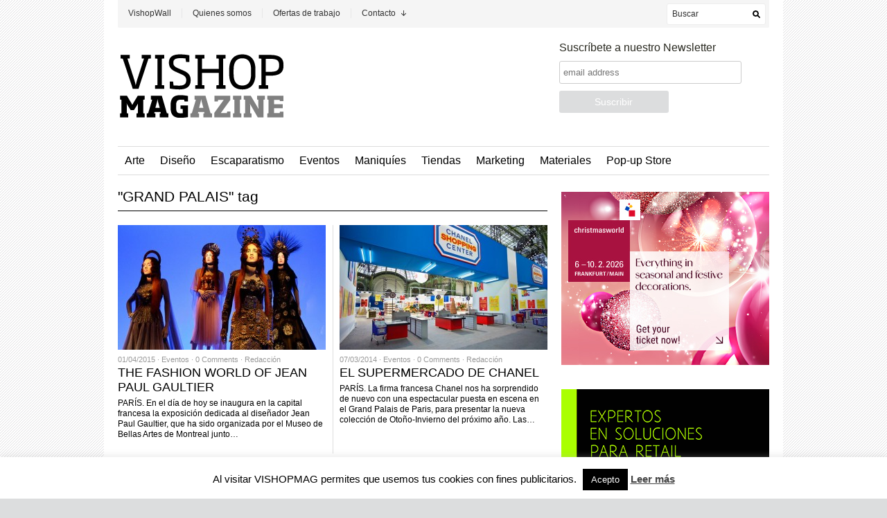

--- FILE ---
content_type: text/html; charset=UTF-8
request_url: https://vishopmag.com/tag/grand-palais
body_size: 15440
content:
<!DOCTYPE html PUBLIC "-//W3C//DTD XHTML 1.1//EN" "http://www.w3.org/TR/xhtml11/DTD/xhtml11.dtd">
<html xmlns="http://www.w3.org/1999/xhtml" dir="ltr" xml:lang="es">
    <head>
        <meta http-equiv="Content-Type" content="text/html; charset=UTF-8" />
        
        <link rel="profile" href="http://gmpg.org/xfn/11" />
        <link rel="shortcut icon" href="http://vishopmag.com/wp-content/uploads/2011/11/vishopmag-logo-favicon.png" type="image/x-icon" />		<link rel="stylesheet" href="https://vishopmag.com/wp-content/themes/unspoken/style.css" type="text/css" media="all" />
		<link rel="stylesheet" href="https://vishopmag.com/wp-content/themes/unspoken/lib/js/fancybox/jquery.fancybox-1.3.4.css" type="text/css" media="all" />
        <link rel="pingback" href="https://vishopmag.com/xmlrpc.php" />
        <link rel="alternate" type="text/xml" title="RSS .92" href="https://vishopmag.com/feed/rss"/>
        <link rel="alternate" type="application/atom+xml" title="Atom 0.3" href="https://vishopmag.com/feed/atom" />
		<!--[if lt IE 8]><link rel="stylesheet" href="https://vishopmag.com/wp-content/themes/unspoken/ie.css" type="text/css" media="all" /><![endif]-->

                    <link rel="stylesheet" href="https://vishopmag.com/wp-content/themes/unspoken/skins/unspoken-newsum/unspoken-newsum.css" type="text/css" media="all" />
        
        <style type="text/css">body {font: 62.5% "Trebuchet MS", Helvetica, sans-serif;}</style>
        
		<!-- All in One SEO 4.4.0.1 - aioseo.com -->
		<title>GRAND PALAIS - Vishop Magazine</title>
		<meta name="robots" content="max-image-preview:large" />
		<link rel="canonical" href="https://vishopmag.com/tag/grand-palais" />
		<meta name="generator" content="All in One SEO (AIOSEO) 4.4.0.1" />
		<script type="application/ld+json" class="aioseo-schema">
			{"@context":"https:\/\/schema.org","@graph":[{"@type":"BreadcrumbList","@id":"https:\/\/vishopmag.com\/tag\/grand-palais#breadcrumblist","itemListElement":[{"@type":"ListItem","@id":"https:\/\/vishopmag.com\/#listItem","position":1,"item":{"@type":"WebPage","@id":"https:\/\/vishopmag.com\/","name":"Inicio","description":"Dise\u00f1o, Visual Merchandising e Interiorismo comercial.","url":"https:\/\/vishopmag.com\/"},"nextItem":"https:\/\/vishopmag.com\/tag\/grand-palais#listItem"},{"@type":"ListItem","@id":"https:\/\/vishopmag.com\/tag\/grand-palais#listItem","position":2,"item":{"@type":"WebPage","@id":"https:\/\/vishopmag.com\/tag\/grand-palais","name":"GRAND PALAIS","url":"https:\/\/vishopmag.com\/tag\/grand-palais"},"previousItem":"https:\/\/vishopmag.com\/#listItem"}]},{"@type":"CollectionPage","@id":"https:\/\/vishopmag.com\/tag\/grand-palais#collectionpage","url":"https:\/\/vishopmag.com\/tag\/grand-palais","name":"GRAND PALAIS - Vishop Magazine","inLanguage":"es-ES","isPartOf":{"@id":"https:\/\/vishopmag.com\/#website"},"breadcrumb":{"@id":"https:\/\/vishopmag.com\/tag\/grand-palais#breadcrumblist"}},{"@type":"Organization","@id":"https:\/\/vishopmag.com\/#organization","name":"Vishop Magazine","url":"https:\/\/vishopmag.com\/"},{"@type":"WebSite","@id":"https:\/\/vishopmag.com\/#website","url":"https:\/\/vishopmag.com\/","name":"Vishop Magazine","description":"Dise\u00f1o, Visual Merchandising e Interiorismo comercial.","inLanguage":"es-ES","publisher":{"@id":"https:\/\/vishopmag.com\/#organization"}}]}
		</script>
		<!-- All in One SEO -->


	<!-- This site is optimized with the Yoast SEO plugin v15.5 - https://yoast.com/wordpress/plugins/seo/ -->
	<meta name="robots" content="index, follow, max-snippet:-1, max-image-preview:large, max-video-preview:-1" />
	<link rel="canonical" href="https://vishopmag.com/tag/grand-palais" />
	<meta property="og:locale" content="es_ES" />
	<meta property="og:type" content="article" />
	<meta property="og:title" content="GRAND PALAIS Archivos - Vishop Magazine" />
	<meta property="og:url" content="https://vishopmag.com/tag/grand-palais" />
	<meta property="og:site_name" content="Vishop Magazine" />
	<script type="application/ld+json" class="yoast-schema-graph">{"@context":"https://schema.org","@graph":[{"@type":"WebSite","@id":"https://vishopmag.com/#website","url":"https://vishopmag.com/","name":"Vishop Magazine","description":"Dise\u00f1o, Visual Merchandising e Interiorismo comercial.","potentialAction":[{"@type":"SearchAction","target":"https://vishopmag.com/?s={search_term_string}","query-input":"required name=search_term_string"}],"inLanguage":"es"},{"@type":"CollectionPage","@id":"https://vishopmag.com/tag/grand-palais#webpage","url":"https://vishopmag.com/tag/grand-palais","name":"GRAND PALAIS Archivos - Vishop Magazine","isPartOf":{"@id":"https://vishopmag.com/#website"},"inLanguage":"es","potentialAction":[{"@type":"ReadAction","target":["https://vishopmag.com/tag/grand-palais"]}]}]}</script>
	<!-- / Yoast SEO plugin. -->


<link rel="dns-prefetch" href="//connect.facebook.net" />
<link rel='dns-prefetch' href='//connect.facebook.net' />
<link rel='dns-prefetch' href='//s.w.org' />
<link rel="alternate" type="application/rss+xml" title="Vishop Magazine &raquo; Feed" href="https://vishopmag.com/feed" />
<link rel="alternate" type="application/rss+xml" title="Vishop Magazine &raquo; Feed de los comentarios" href="https://vishopmag.com/comments/feed" />
<link rel="alternate" type="application/rss+xml" title="Vishop Magazine &raquo; Etiqueta GRAND PALAIS del feed" href="https://vishopmag.com/tag/grand-palais/feed" />
		<script type="text/javascript">
			window._wpemojiSettings = {"baseUrl":"https:\/\/s.w.org\/images\/core\/emoji\/13.0.1\/72x72\/","ext":".png","svgUrl":"https:\/\/s.w.org\/images\/core\/emoji\/13.0.1\/svg\/","svgExt":".svg","source":{"concatemoji":"https:\/\/vishopmag.com\/wp-includes\/js\/wp-emoji-release.min.js?ver=5.6.16"}};
			!function(e,a,t){var n,r,o,i=a.createElement("canvas"),p=i.getContext&&i.getContext("2d");function s(e,t){var a=String.fromCharCode;p.clearRect(0,0,i.width,i.height),p.fillText(a.apply(this,e),0,0);e=i.toDataURL();return p.clearRect(0,0,i.width,i.height),p.fillText(a.apply(this,t),0,0),e===i.toDataURL()}function c(e){var t=a.createElement("script");t.src=e,t.defer=t.type="text/javascript",a.getElementsByTagName("head")[0].appendChild(t)}for(o=Array("flag","emoji"),t.supports={everything:!0,everythingExceptFlag:!0},r=0;r<o.length;r++)t.supports[o[r]]=function(e){if(!p||!p.fillText)return!1;switch(p.textBaseline="top",p.font="600 32px Arial",e){case"flag":return s([127987,65039,8205,9895,65039],[127987,65039,8203,9895,65039])?!1:!s([55356,56826,55356,56819],[55356,56826,8203,55356,56819])&&!s([55356,57332,56128,56423,56128,56418,56128,56421,56128,56430,56128,56423,56128,56447],[55356,57332,8203,56128,56423,8203,56128,56418,8203,56128,56421,8203,56128,56430,8203,56128,56423,8203,56128,56447]);case"emoji":return!s([55357,56424,8205,55356,57212],[55357,56424,8203,55356,57212])}return!1}(o[r]),t.supports.everything=t.supports.everything&&t.supports[o[r]],"flag"!==o[r]&&(t.supports.everythingExceptFlag=t.supports.everythingExceptFlag&&t.supports[o[r]]);t.supports.everythingExceptFlag=t.supports.everythingExceptFlag&&!t.supports.flag,t.DOMReady=!1,t.readyCallback=function(){t.DOMReady=!0},t.supports.everything||(n=function(){t.readyCallback()},a.addEventListener?(a.addEventListener("DOMContentLoaded",n,!1),e.addEventListener("load",n,!1)):(e.attachEvent("onload",n),a.attachEvent("onreadystatechange",function(){"complete"===a.readyState&&t.readyCallback()})),(n=t.source||{}).concatemoji?c(n.concatemoji):n.wpemoji&&n.twemoji&&(c(n.twemoji),c(n.wpemoji)))}(window,document,window._wpemojiSettings);
		</script>
		<style type="text/css">
img.wp-smiley,
img.emoji {
	display: inline !important;
	border: none !important;
	box-shadow: none !important;
	height: 1em !important;
	width: 1em !important;
	margin: 0 .07em !important;
	vertical-align: -0.1em !important;
	background: none !important;
	padding: 0 !important;
}
</style>
	<link rel='stylesheet' id='wp-block-library-css'  href='https://vishopmag.com/wp-includes/css/dist/block-library/style.min.css?ver=5.6.16' type='text/css' media='all' />
<link rel='stylesheet' id='cookie-law-info-css'  href='https://vishopmag.com/wp-content/plugins/cookie-law-info/public/css/cookie-law-info-public.css?ver=1.9.5' type='text/css' media='all' />
<link rel='stylesheet' id='cookie-law-info-gdpr-css'  href='https://vishopmag.com/wp-content/plugins/cookie-law-info/public/css/cookie-law-info-gdpr.css?ver=1.9.5' type='text/css' media='all' />
<link rel='stylesheet' id='rss-retriever-css'  href='https://vishopmag.com/wp-content/plugins/wp-rss-retriever/inc/css/rss-retriever.css?ver=1.6.5' type='text/css' media='all' />
<link rel='stylesheet' id='wp-pagenavi-css'  href='https://vishopmag.com/wp-content/plugins/wp-pagenavi/pagenavi-css.css?ver=2.70' type='text/css' media='all' />
<script type='text/javascript' src='https://vishopmag.com/wp-includes/js/jquery/jquery.min.js?ver=3.5.1' id='jquery-core-js'></script>
<script type='text/javascript' src='https://vishopmag.com/wp-includes/js/jquery/jquery-migrate.min.js?ver=3.3.2' id='jquery-migrate-js'></script>
<script type='text/javascript' src='https://vishopmag.com/wp-content/themes/unspoken/lib/js/jcarousellite_1.0.1_mod.js?ver=5.6.16' id='jcarousellite-js'></script>
<script type='text/javascript' src='https://vishopmag.com/wp-content/themes/unspoken/lib/js/fancybox/jquery.fancybox-1.3.4.pack.js?ver=5.6.16' id='fancybox-js'></script>
<script type='text/javascript' src='https://vishopmag.com/wp-content/themes/unspoken/lib/js/scripts.js?ver=5.6.16' id='script-js'></script>
<script type='text/javascript' id='cookie-law-info-js-extra'>
/* <![CDATA[ */
var Cli_Data = {"nn_cookie_ids":[],"cookielist":[],"ccpaEnabled":"","ccpaRegionBased":"","ccpaBarEnabled":"","ccpaType":"gdpr","js_blocking":"","custom_integration":"","triggerDomRefresh":""};
var cli_cookiebar_settings = {"animate_speed_hide":"500","animate_speed_show":"500","background":"#fff","border":"#444","border_on":"","button_1_button_colour":"#000","button_1_button_hover":"#000000","button_1_link_colour":"#fff","button_1_as_button":"1","button_1_new_win":"","button_2_button_colour":"#333","button_2_button_hover":"#292929","button_2_link_colour":"#444","button_2_as_button":"","button_2_hidebar":"","button_3_button_colour":"#3566bb","button_3_button_hover":"#2a5296","button_3_link_colour":"#fff","button_3_as_button":"1","button_3_new_win":"","button_4_button_colour":"#000","button_4_button_hover":"#000000","button_4_link_colour":"#333333","button_4_as_button":"","font_family":"inherit","header_fix":"","notify_animate_hide":"1","notify_animate_show":"","notify_div_id":"#cookie-law-info-bar","notify_position_horizontal":"right","notify_position_vertical":"bottom","scroll_close":"","scroll_close_reload":"","accept_close_reload":"","reject_close_reload":"","showagain_tab":"","showagain_background":"#fff","showagain_border":"#000","showagain_div_id":"#cookie-law-info-again","showagain_x_position":"100px","text":"#000","show_once_yn":"1","show_once":"8000","logging_on":"","as_popup":"","popup_overlay":"1","bar_heading_text":"","cookie_bar_as":"banner","popup_showagain_position":"bottom-right","widget_position":"left"};
var log_object = {"ajax_url":"https:\/\/vishopmag.com\/wp-admin\/admin-ajax.php"};
/* ]]> */
</script>
<script type='text/javascript' src='https://vishopmag.com/wp-content/plugins/cookie-law-info/public/js/cookie-law-info-public.js?ver=1.9.5' id='cookie-law-info-js'></script>
<link rel="https://api.w.org/" href="https://vishopmag.com/wp-json/" /><link rel="alternate" type="application/json" href="https://vishopmag.com/wp-json/wp/v2/tags/542" /><link rel="EditURI" type="application/rsd+xml" title="RSD" href="https://vishopmag.com/xmlrpc.php?rsd" />
<link rel="wlwmanifest" type="application/wlwmanifest+xml" href="https://vishopmag.com/wp-includes/wlwmanifest.xml" /> 
<meta name="generator" content="WordPress 5.6.16" />

<!-- This site is using AdRotate v5.8.13 to display their advertisements - https://ajdg.solutions/ -->
<!-- AdRotate CSS -->
<style type="text/css" media="screen">
	.g { margin:0px; padding:0px; overflow:hidden; line-height:1; zoom:1; }
	.g img { height:auto; }
	.g-col { position:relative; float:left; }
	.g-col:first-child { margin-left: 0; }
	.g-col:last-child { margin-right: 0; }
	@media only screen and (max-width: 480px) {
		.g-col, .g-dyn, .g-single { width:100%; margin-left:0; margin-right:0; }
	}
</style>
<!-- /AdRotate CSS -->

<style type="text/css" id="custom-background-css">
body.custom-background { background-image: url("https://vishopmag.com/wp-content/uploads/2012/11/bg_VSM_lines-07.png"); background-position: center top; background-size: auto; background-repeat: repeat; background-attachment: fixed; }
</style>
	<!-- Easy Pixels: Global site tag (gtag.js) - Google Analytics --><script async src='https://www.googletagmanager.com/gtag/js?id=G-H4T5P2CSVK'></script><script>window.dataLayer = window.dataLayer || [];function gtag(){dataLayer.push(arguments);}gtag('js', new Date());gtag('config', 'G-H4T5P2CSVK');</script><meta property="og:site_name" content="Vishop Magazine" />
<meta property="og:type" content="website" />
<meta property="og:locale" content="es_ES" />
<style id="wpforms-css-vars-root">
				:root {
					--wpforms-field-border-radius: 3px;
--wpforms-field-background-color: #ffffff;
--wpforms-field-border-color: rgba( 0, 0, 0, 0.25 );
--wpforms-field-text-color: rgba( 0, 0, 0, 0.7 );
--wpforms-label-color: rgba( 0, 0, 0, 0.85 );
--wpforms-label-sublabel-color: rgba( 0, 0, 0, 0.55 );
--wpforms-label-error-color: #d63637;
--wpforms-button-border-radius: 3px;
--wpforms-button-background-color: #066aab;
--wpforms-button-text-color: #ffffff;
--wpforms-field-size-input-height: 43px;
--wpforms-field-size-input-spacing: 15px;
--wpforms-field-size-font-size: 16px;
--wpforms-field-size-line-height: 19px;
--wpforms-field-size-padding-h: 14px;
--wpforms-field-size-checkbox-size: 16px;
--wpforms-field-size-sublabel-spacing: 5px;
--wpforms-field-size-icon-size: 1;
--wpforms-label-size-font-size: 16px;
--wpforms-label-size-line-height: 19px;
--wpforms-label-size-sublabel-font-size: 14px;
--wpforms-label-size-sublabel-line-height: 17px;
--wpforms-button-size-font-size: 17px;
--wpforms-button-size-height: 41px;
--wpforms-button-size-padding-h: 15px;
--wpforms-button-size-margin-top: 10px;

				}
			</style>	</head>
	<body class="archive tag tag-grand-palais tag-542 custom-background">
        <div class="wrapper">
            <div class="header">
                <div class="header-meta">

                    <div id="top-menu" class="menu-top-menu-container"><ul id="menu-top-menu" class="header-menu clear"><li id="menu-item-4023" class="menu-item menu-item-type-taxonomy menu-item-object-category menu-item-4023"><a href="https://vishopmag.com/category/vishopwall">VishopWall</a></li>
<li id="menu-item-2869" class="menu-item menu-item-type-post_type menu-item-object-page menu-item-2869"><a href="https://vishopmag.com/vishop">Quienes somos</a></li>
<li id="menu-item-2853" class="menu-item menu-item-type-post_type menu-item-object-page menu-item-2853"><a href="https://vishopmag.com/ofertas-de-trabajo">Ofertas de trabajo</a></li>
<li id="menu-item-2852" class="menu-item menu-item-type-post_type menu-item-object-page menu-item-has-children parent menu-item-2852"><a href="https://vishopmag.com/informacion/contacto">Contacto</a>
<ul class="sub-menu">
	<li id="menu-item-2851" class="menu-item menu-item-type-post_type menu-item-object-page menu-item-2851"><a href="https://vishopmag.com/informacion">Información</a></li>
	<li id="menu-item-2855" class="menu-item menu-item-type-post_type menu-item-object-page menu-item-2855"><a href="https://vishopmag.com/publicidad">Publicidad</a></li>
</ul>
</li>
</ul></div>
                    <div class="header-searchform">
                        <form method="get" action="https://vishopmag.com">
                            <fieldset>
                                <input type="text" id="s" name="s" onfocus="if(this.value=='Buscar') this.value='';" onblur="if(this.value=='') this.value='Buscar';" value="Buscar" />
                                <button type="submit"></button>
                            </fieldset>
                        </form>
                    </div>
                </div>
                <div class="header-middle clear">
                    <div class="logo-header ">
                        <a href="https://vishopmag.com">
                        <img src="http://vishopmag.com/wp-content/uploads/2011/10/vishopmag-01.png" alt="Vishop Magazine"/>                        </a>
                    </div>
                    <div class="header-adplace">
                        			<div class="textwidget"><!-- Begin MailChimp Signup Form -->
<link href="//cdn-images.mailchimp.com/embedcode/slim-081711.css" rel="stylesheet" type="text/css">
<style type="text/css">
	#mc_embed_signup{background:#fff; clear:left; font:14px "Trebuchet MS", Helvetica, sans-serif;  width:480px; }
#mc_embed_signup form{padding: 0 15px;}
       #mc-embedded-subscribe-form {
left: 150px;
}
       #mc_embed_signup label {
font-weight:normal; font_size:14px;}
       #mc_embed_signup input.email {
border-radius: 3px;
border: 1px solid #ccc;
}
	#mc_embed_signup input.button {
border-radius: 3px;
background-color: #DCDDDE;
font-weight: normal;
font-size: 14px;}
     #mc_embed_signup input.button:hover {
background-color: #000;
font-size: 14px;}
</style>
<div id="mc_embed_signup">
<form action="http://vishopmag.us2.list-manage.com/subscribe/post?u=b70bc8230f3d2238c9486f0df&amp;id=8284d94e1a" method="post" id="mc-embedded-subscribe-form" name="mc-embedded-subscribe-form" class="validate" target="_blank" novalidate>
	<label for="mce-EMAIL">Suscríbete a nuestro Newsletter</label>
	<input type="email" value="" name="EMAIL" class="email" id="mce-EMAIL" placeholder="email address" required>
    <!-- real people should not fill this in and expect good things - do not remove this or risk form bot signups-->
    <div style="position: absolute; left: -5000px;"><input type="text" name="b_b70bc8230f3d2238c9486f0df_8284d94e1a" value=""></div>
	<div class="clear"><input type="submit" value="Suscribir" name="subscribe" id="mc-embedded-subscribe" class="button"></div>
</form>
</div>
</div>
		                    </div>
                </div>
            </div>

						<div id="navigation" class="menu-navigation clear"><ul id="menu-navigation" class="menu"><li id="menu-item-2856" class="menu-item menu-item-type-taxonomy menu-item-object-category menu-item-2856"><a href="https://vishopmag.com/category/arte">Arte</a></li>
<li id="menu-item-2857" class="menu-item menu-item-type-taxonomy menu-item-object-category menu-item-2857"><a href="https://vishopmag.com/category/diseno">Diseño</a></li>
<li id="menu-item-2858" class="menu-item menu-item-type-taxonomy menu-item-object-category menu-item-2858"><a href="https://vishopmag.com/category/escaparatismo">Escaparatismo</a></li>
<li id="menu-item-2859" class="menu-item menu-item-type-taxonomy menu-item-object-category menu-item-2859"><a href="https://vishopmag.com/category/eventos">Eventos</a></li>
<li id="menu-item-2860" class="menu-item menu-item-type-taxonomy menu-item-object-category menu-item-2860"><a href="https://vishopmag.com/category/maniquies-2">Maniquíes</a></li>
<li id="menu-item-2864" class="menu-item menu-item-type-taxonomy menu-item-object-category menu-item-2864"><a href="https://vishopmag.com/category/diseno-de-tiendas">Tiendas</a></li>
<li id="menu-item-2861" class="menu-item menu-item-type-taxonomy menu-item-object-category menu-item-2861"><a href="https://vishopmag.com/category/marketing">Marketing</a></li>
<li id="menu-item-2862" class="menu-item menu-item-type-taxonomy menu-item-object-category menu-item-2862"><a href="https://vishopmag.com/category/materiales-2">Materiales</a></li>
<li id="menu-item-2863" class="menu-item menu-item-type-taxonomy menu-item-object-category menu-item-2863"><a href="https://vishopmag.com/category/pop-up-store-2">Pop-up Store</a></li>
</ul></div>						
	          <div class="middle clear">

                
<div id="content">
    <div class="archive">
        
                <div class="title">&quot;GRAND PALAIS&quot; tag<a href="javascript: void(0);" id="mode" class=""></a></div>
        
        
        
    <div class="loop">
        <div id="loop" class="list clear">
                        <div id="post-15871" class="clear post-15871 post type-post status-publish format-standard has-post-thumbnail hentry category-eventos tag-exposicion tag-grand-palais tag-jean-paul-gaultier tag-maniquies tag-moda">
                    <a href="https://vishopmag.com/eventos/01/jean-paul-gaultier" class="post-thumb"><img width="300" height="180" src="https://vishopmag.com/wp-content/uploads/2015/03/revista-magazine-visualmerchandising-escaparatismo-retail-design-window-jean-paul-gaultier-vishopmag-004-300x180.jpg" class="attachment-general size-general wp-post-image" alt="" loading="lazy" srcset="https://vishopmag.com/wp-content/uploads/2015/03/revista-magazine-visualmerchandising-escaparatismo-retail-design-window-jean-paul-gaultier-vishopmag-004-300x180.jpg 300w, https://vishopmag.com/wp-content/uploads/2015/03/revista-magazine-visualmerchandising-escaparatismo-retail-design-window-jean-paul-gaultier-vishopmag-004-135x80.jpg 135w" sizes="(max-width: 300px) 100vw, 300px" /></a>
                    <div class="post-meta">01/04/2015 &middot; <a href="https://vishopmag.com/category/eventos" rel="category tag">Eventos</a> &middot; <a href="https://vishopmag.com/eventos/01/jean-paul-gaultier#respond">0 Comments</a> &middot; <a class="url fn n" href="https://vishopmag.com/author/julio" title="View all posts by Redacción">Redacción</a></div>
                    <h2><a href="https://vishopmag.com/eventos/01/jean-paul-gaultier" rel="bookmark">THE FASHION WORLD OF JEAN PAUL GAULTIER</a></h2>
                    <p><p>PARÍS. En el día de hoy se inaugura en la capital francesa la exposición dedicada al diseñador Jean Paul Gaultier, que ha sido organizada por el Museo de Bellas Artes de Montreal junto&#8230;</p>
</p>
                </div>
                        <div id="post-12911" class="clear post-12911 post type-post status-publish format-standard has-post-thumbnail hentry category-eventos tag-chanel tag-desfile tag-grand-palais tag-moda tag-parade tag-shopping-center">
                    <a href="https://vishopmag.com/eventos/07/el-supermercado-de-chanel" class="post-thumb"><img width="300" height="180" src="https://vishopmag.com/wp-content/uploads/2014/03/revista-magazine-retail-desing-escaparatismo-winter-2014-15-ready-to-wear-decor-vishopmag01-300x180.jpg" class="attachment-general size-general wp-post-image" alt="" loading="lazy" srcset="https://vishopmag.com/wp-content/uploads/2014/03/revista-magazine-retail-desing-escaparatismo-winter-2014-15-ready-to-wear-decor-vishopmag01-300x180.jpg 300w, https://vishopmag.com/wp-content/uploads/2014/03/revista-magazine-retail-desing-escaparatismo-winter-2014-15-ready-to-wear-decor-vishopmag01-135x80.jpg 135w" sizes="(max-width: 300px) 100vw, 300px" /></a>
                    <div class="post-meta">07/03/2014 &middot; <a href="https://vishopmag.com/category/eventos" rel="category tag">Eventos</a> &middot; <a href="https://vishopmag.com/eventos/07/el-supermercado-de-chanel#respond">0 Comments</a> &middot; <a class="url fn n" href="https://vishopmag.com/author/julio" title="View all posts by Redacción">Redacción</a></div>
                    <h2><a href="https://vishopmag.com/eventos/07/el-supermercado-de-chanel" rel="bookmark">EL SUPERMERCADO DE CHANEL</a></h2>
                    <p><p>PARÍS. La firma francesa Chanel nos ha sorprendido de nuevo con una espectacular puesta en escena en el Grand Palais de Paris, para presentar la nueva colección de Otoño-Invierno del próximo año. Las&#8230;</p>
</p>
                </div>
        <div class="clear"></div>            <div class="grid-line"></div>
        </div><!-- #loop -->
    </div><!-- .loop -->


        
    </div> <!-- .archive -->
</div> <!-- #content -->

<div id="sidebar">
    <div id="wpshower_adplace-5" class="unspoken-adplace widget"><a class="unspoken-banner alignleft" href="https://christmasworld.messefrankfurt.com/frankfurt/en.html?wt_mc=Display-Banner.vishopmag.mf-exh.christmasworld.es.ca.aw.msg_allgemein_300x250_12-2025." target="_blank"><img src="http://vishopmag.com/wp-content/uploads/2025/12/ID_73_CW_ALLGEMEIN_Banner_300x250px_en.jpg" alt="Christmasworld 2025" title="" /></a><div class="clear"></div></div><div id="wpshower_adplace-4" class="unspoken-adplace widget"><a class="unspoken-banner alignnone" href=" https://singulardesignstudio.com/" target="_blank"><img src="http://vishopmag.com/wp-content/uploads/2021/11/Banner-SD-Studio.png" alt="Singular Design Studio" title="" /></a><div class="clear"></div></div><div id="wpshower_popular_posts-2" class="unspoken_popular_posts widget"><h3 class="widget-title">Lo más visto</h3><ul>
            <li class="hentry-thumb clear">
                <span class="hentry-thumb-image"><a href="https://vishopmag.com/diseno/28/palacio-de-la-diversion"><img width="50" height="50" src="https://vishopmag.com/wp-content/uploads/2025/12/vishopmag_revista-magazine-escaparatismo-arte-fotografia-escultura-das-3-50x50.jpeg" class="attachment-micro size-micro wp-post-image" alt="PALACIO DE LA DIVERSIÓN" loading="lazy" title="PALACIO DE LA DIVERSIÓN" srcset="https://vishopmag.com/wp-content/uploads/2025/12/vishopmag_revista-magazine-escaparatismo-arte-fotografia-escultura-das-3-50x50.jpeg 50w, https://vishopmag.com/wp-content/uploads/2025/12/vishopmag_revista-magazine-escaparatismo-arte-fotografia-escultura-das-3-150x150.jpeg 150w, https://vishopmag.com/wp-content/uploads/2025/12/vishopmag_revista-magazine-escaparatismo-arte-fotografia-escultura-das-3-120x120.jpeg 120w" sizes="(max-width: 50px) 100vw, 50px" /></a></span>
                <span class="hentry-thumb-meta offset">28/01/2026 &middot; <a href="https://vishopmag.com/category/diseno" rel="category tag">Diseño</a> &middot; <a href="https://vishopmag.com/diseno/28/palacio-de-la-diversion#respond">0 Comments</a> &middot; <a class="url fn n" href="https://vishopmag.com/author/julio" title="View all posts by Redacción">Redacción</a></span>
                <span class="hentry-thumb-title offset"><a href="https://vishopmag.com/diseno/28/palacio-de-la-diversion">PALACIO DE LA DIVERSIÓN</a></span>
             </li>

        
            <li class="hentry-thumb clear">
                <span class="hentry-thumb-image"><a href="https://vishopmag.com/arte/05/chiara-camoni-el-pulso-de-la-materia"><img width="50" height="50" src="https://vishopmag.com/wp-content/uploads/2025/10/vishopmag_revista-magazine-escaparatismo-arte-fotografia-escultura-museo-patio-herreriano-chiara-camoni-1-50x50.jpg" class="attachment-micro size-micro wp-post-image" alt="CHIARA CAMONI: EL PULSO DE LA MATERIA" loading="lazy" title="CHIARA CAMONI: EL PULSO DE LA MATERIA" srcset="https://vishopmag.com/wp-content/uploads/2025/10/vishopmag_revista-magazine-escaparatismo-arte-fotografia-escultura-museo-patio-herreriano-chiara-camoni-1-50x50.jpg 50w, https://vishopmag.com/wp-content/uploads/2025/10/vishopmag_revista-magazine-escaparatismo-arte-fotografia-escultura-museo-patio-herreriano-chiara-camoni-1-150x150.jpg 150w, https://vishopmag.com/wp-content/uploads/2025/10/vishopmag_revista-magazine-escaparatismo-arte-fotografia-escultura-museo-patio-herreriano-chiara-camoni-1-120x120.jpg 120w" sizes="(max-width: 50px) 100vw, 50px" /></a></span>
                <span class="hentry-thumb-meta offset">05/11/2025 &middot; <a href="https://vishopmag.com/category/arte" rel="category tag">Arte</a> &middot; <a href="https://vishopmag.com/arte/05/chiara-camoni-el-pulso-de-la-materia#respond">0 Comments</a> &middot; <a class="url fn n" href="https://vishopmag.com/author/julio" title="View all posts by Redacción">Redacción</a></span>
                <span class="hentry-thumb-title offset"><a href="https://vishopmag.com/arte/05/chiara-camoni-el-pulso-de-la-materia">CHIARA CAMONI: EL PULSO DE LA MATERIA</a></span>
             </li>

        
            <li class="hentry-thumb clear">
                <span class="hentry-thumb-image"><a href="https://vishopmag.com/arte/26/echo-delay-reverb-una-sinapsis-entre-el-arte-americano-y-el-pensamiento-francofono"><img width="50" height="50" src="https://vishopmag.com/wp-content/uploads/2025/10/vishopmag_revista-magazine-escaparatismo-arte-fotografia-escultura-palais-de-tokyo-paris--50x50.jpg" class="attachment-micro size-micro wp-post-image" alt="ECHO DELAY REVERB: UNA SINAPSIS ENTRE EL ARTE AMERICANO Y EL PENSAMIENTO FRANCÓFONO" loading="lazy" title="ECHO DELAY REVERB: UNA SINAPSIS ENTRE EL ARTE AMERICANO Y EL PENSAMIENTO FRANCÓFONO" srcset="https://vishopmag.com/wp-content/uploads/2025/10/vishopmag_revista-magazine-escaparatismo-arte-fotografia-escultura-palais-de-tokyo-paris--50x50.jpg 50w, https://vishopmag.com/wp-content/uploads/2025/10/vishopmag_revista-magazine-escaparatismo-arte-fotografia-escultura-palais-de-tokyo-paris--150x150.jpg 150w, https://vishopmag.com/wp-content/uploads/2025/10/vishopmag_revista-magazine-escaparatismo-arte-fotografia-escultura-palais-de-tokyo-paris--120x120.jpg 120w" sizes="(max-width: 50px) 100vw, 50px" /></a></span>
                <span class="hentry-thumb-meta offset">26/11/2025 &middot; <a href="https://vishopmag.com/category/arte" rel="category tag">Arte</a> &middot; <a href="https://vishopmag.com/arte/26/echo-delay-reverb-una-sinapsis-entre-el-arte-americano-y-el-pensamiento-francofono#respond">0 Comments</a> &middot; <a class="url fn n" href="https://vishopmag.com/author/julio" title="View all posts by Redacción">Redacción</a></span>
                <span class="hentry-thumb-title offset"><a href="https://vishopmag.com/arte/26/echo-delay-reverb-una-sinapsis-entre-el-arte-americano-y-el-pensamiento-francofono">ECHO DELAY REVERB: UNA SINAPSIS ENTRE EL ARTE AMERICANO Y EL PENSAMIENTO FRANCÓFONO</a></span>
             </li>

        
            <li class="hentry-thumb clear">
                <span class="hentry-thumb-image"><a href="https://vishopmag.com/eventos/19/light-gauge-arquitectura-ligera-para-una-ciudad-resiliente"><img width="50" height="50" src="https://vishopmag.com/wp-content/uploads/2025/10/vishopmag_revista-magazine-escaparatismo-arte-fotografia-escultura-instalacion-departamento-del-distrito-LA--50x50.jpg" class="attachment-micro size-micro wp-post-image" alt="LIGHT GAUGE: ARQUITECTURA LIGERA PARA UNA CIUDAD RESILIENTE" loading="lazy" title="LIGHT GAUGE: ARQUITECTURA LIGERA PARA UNA CIUDAD RESILIENTE" srcset="https://vishopmag.com/wp-content/uploads/2025/10/vishopmag_revista-magazine-escaparatismo-arte-fotografia-escultura-instalacion-departamento-del-distrito-LA--50x50.jpg 50w, https://vishopmag.com/wp-content/uploads/2025/10/vishopmag_revista-magazine-escaparatismo-arte-fotografia-escultura-instalacion-departamento-del-distrito-LA--150x150.jpg 150w, https://vishopmag.com/wp-content/uploads/2025/10/vishopmag_revista-magazine-escaparatismo-arte-fotografia-escultura-instalacion-departamento-del-distrito-LA--120x120.jpg 120w" sizes="(max-width: 50px) 100vw, 50px" /></a></span>
                <span class="hentry-thumb-meta offset">19/11/2025 &middot; <a href="https://vishopmag.com/category/eventos" rel="category tag">Eventos</a> &middot; <a href="https://vishopmag.com/eventos/19/light-gauge-arquitectura-ligera-para-una-ciudad-resiliente#respond">0 Comments</a> &middot; <a class="url fn n" href="https://vishopmag.com/author/julio" title="View all posts by Redacción">Redacción</a></span>
                <span class="hentry-thumb-title offset"><a href="https://vishopmag.com/eventos/19/light-gauge-arquitectura-ligera-para-una-ciudad-resiliente">LIGHT GAUGE: ARQUITECTURA LIGERA PARA UNA CIUDAD RESILIENTE</a></span>
             </li>

        
            <li class="hentry-thumb clear">
                <span class="hentry-thumb-image"><a href="https://vishopmag.com/eventos/22/christmasworld-2026-donde-los-deseos-se-transforman-en-diseno"><img width="50" height="50" src="https://vishopmag.com/wp-content/uploads/2025/10/vishopmag-revista-magazine-retail-design-feria-navidad-christmasworld-messefrankfurt-2026-3-50x50.jpg" class="attachment-micro size-micro wp-post-image" alt="CHRISTMASWORLD 2026: DONDE LOS DESEOS SE TRANSFORMAN EN DISEÑO" loading="lazy" title="CHRISTMASWORLD 2026: DONDE LOS DESEOS SE TRANSFORMAN EN DISEÑO" srcset="https://vishopmag.com/wp-content/uploads/2025/10/vishopmag-revista-magazine-retail-design-feria-navidad-christmasworld-messefrankfurt-2026-3-50x50.jpg 50w, https://vishopmag.com/wp-content/uploads/2025/10/vishopmag-revista-magazine-retail-design-feria-navidad-christmasworld-messefrankfurt-2026-3-150x150.jpg 150w, https://vishopmag.com/wp-content/uploads/2025/10/vishopmag-revista-magazine-retail-design-feria-navidad-christmasworld-messefrankfurt-2026-3-120x120.jpg 120w" sizes="(max-width: 50px) 100vw, 50px" /></a></span>
                <span class="hentry-thumb-meta offset">22/12/2025 &middot; <a href="https://vishopmag.com/category/eventos" rel="category tag">Eventos</a> &middot; <a href="https://vishopmag.com/eventos/22/christmasworld-2026-donde-los-deseos-se-transforman-en-diseno#respond">0 Comments</a> &middot; <a class="url fn n" href="https://vishopmag.com/author/julio" title="View all posts by Redacción">Redacción</a></span>
                <span class="hentry-thumb-title offset"><a href="https://vishopmag.com/eventos/22/christmasworld-2026-donde-los-deseos-se-transforman-en-diseno">CHRISTMASWORLD 2026: DONDE LOS DESEOS SE TRANSFORMAN EN DISEÑO</a></span>
             </li>

        </ul></div><div id="wpshower_getconnected-2" class="unspoken-getconnected widget"><h3 class="widget-title">Síguenos</h3><ul>
				<li class="feed">
					<a href="https://vishopmag.com/feed">RSS Feed</a>
				</li>

		
				<li class="twitter">
					<a href="https://twitter.com/VishopMag">Twitter</a>
				</li>

		
				<li class="fb">
					<a href="https://www.facebook.com/vishopmag">Facebook</a>
				</li>

		
				<li class="vimeo">
					<a href="http://vimeo.com/vishopmag">Vimeo</a>
				</li>

		
				<li class="youtube">
					<a href="http://www.youtube.com/user/VishopMag">Youtube</a>
				</li>

		</ul></div><div id="facebook-like-box-2" class="widget_facebook-like-box widget"><h3 class="widget-title">¿Te gusta Vishopmag?</h3><div class="fb-social-plugin fb-like-box" data-href="https://www.facebook.com/vishopmag" data-height="400" data-show-faces="true" data-stream="true" data-force-wall="true" data-header="false"></div></div><div id="wpshower_archive-2" class="unspoken_archive widget"><h3 class="widget-title">Archivos</h3><ul><li><a href="https://vishopmag.com/category/arte" title="View all posts in Arte">Arte</a><span>375</span></li><li><a href="https://vishopmag.com/category/diseno" title="View all posts in Diseño">Diseño</a><span>315</span></li><li><a href="https://vishopmag.com/category/escaparatismo" title="View all posts in Escaparatismo">Escaparatismo</a><span>276</span></li><li><a href="https://vishopmag.com/category/eventos" title="View all posts in Eventos">Eventos</a><span>215</span></li><li><a href="https://vishopmag.com/category/maniquies-2" title="View all posts in Maniquíes">Maniquíes</a><span>34</span></li><li><a href="https://vishopmag.com/category/marketing" title="View all posts in Marketing">Marketing</a><span>58</span></li><li><a href="https://vishopmag.com/category/materiales-2" title="View all posts in Materiales">Materiales</a><span>56</span></li><li><a href="https://vishopmag.com/category/pop-up-store-2" title="View all posts in Pop-up Store">Pop-up Store</a><span>213</span></li><li><a href="https://vishopmag.com/category/sin-categoria" title="View all posts in Sin categoría">Sin categoría</a><span>1</span></li><li><a href="https://vishopmag.com/category/diseno-de-tiendas" title="View all posts in Tiendas">Tiendas</a><span>515</span></li><li><a href="https://vishopmag.com/category/vishopwall" title="View all posts in VishopWall">VishopWall</a><span>535</span></li></ul></div></div><!-- #sidebar -->

            </div> <!-- .middle -->
            <div class="bottom-widgetarea">
                <div class="bottom-widgetarea-inn clear">
                                                        </div>
            </div>
            <div class="footer clear">

            <div class="menu-footer clear"><ul id="menu-navigation-footer" class="menu"><li id="menu-item-2865" class="menu-item menu-item-type-post_type menu-item-object-page menu-item-2865"><a href="https://vishopmag.com/aviso-legal">Aviso Legal</a></li>
<li id="menu-item-2868" class="menu-item menu-item-type-post_type menu-item-object-page menu-item-2868"><a href="https://vishopmag.com/sitemap">Sitemap</a></li>
<li id="menu-item-2866" class="menu-item menu-item-type-post_type menu-item-object-page menu-item-2866"><a href="https://vishopmag.com/informacion/contacto">Contacto</a></li>
</ul></div>
                <div class="footer-leftpart">
                    <a class="logo-footer" href="https://vishopmag.com">
                        <img src="http://vishopmag.com/wp-content/uploads/2011/11/vishopmag-logo-footer3.png" alt="Vishop Magazine"/>                    </a>
                </div>
                <div class="footer-middlepart">
                    <div class="footer-searchform">
                        <form method="get" id="searchform" action="https://vishopmag.com">
                            <fieldset>
                                <input type="text" name="s" onfocus="if(this.value=='Buscar') this.value='';" onblur="if(this.value=='') this.value='Buscar';" value="Buscar" />
                            </fieldset>
                        </form>
                    </div>
                    <div class="footer-tags">
                        <p>Etiquetas</p><a href='https://vishopmag.com/tag/retail-design' title='RETAIL DESIGN' class='retail-design'>RETAIL DESIGN</a>, <a href='https://vishopmag.com/tag/moda' title='MODA' class='moda'>MODA</a>, <a href='https://vishopmag.com/tag/instalacion' title='INSTALACIÓN' class='instalacion'>INSTALACIÓN</a>, <a href='https://vishopmag.com/tag/color' title='COLOR' class='color'>COLOR</a>, <a href='https://vishopmag.com/tag/pop-up-shop' title='POP-UP SHOP' class='pop-up-shop'>POP-UP SHOP</a>, <a href='https://vishopmag.com/tag/concept-store' title='CONCEPT STORE' class='concept-store'>CONCEPT STORE</a>, <a href='https://vishopmag.com/tag/escultura' title='ESCULTURA' class='escultura'>ESCULTURA</a>, <a href='https://vishopmag.com/tag/arte-2' title='ARTE' class='arte-2'>ARTE</a>, <a href='https://vishopmag.com/tag/window-display' title='WINDOW DISPLAY' class='window-display'>WINDOW DISPLAY</a>, <a href='https://vishopmag.com/tag/visual-merchandising' title='VISUAL MERCHANDISING' class='visual-merchandising'>VISUAL MERCHANDISING</a>, <a href='https://vishopmag.com/tag/flagship-store' title='FLAGSHIP STORE' class='flagship-store'>FLAGSHIP STORE</a>, <a href='https://vishopmag.com/tag/escaparates' title='ESCAPARATES' class='escaparates'>ESCAPARATES</a>, <a href='https://vishopmag.com/tag/blanco' title='BLANCO' class='blanco'>BLANCO</a>, <a href='https://vishopmag.com/tag/londres' title='LONDRES' class='londres'>LONDRES</a>, <a href='https://vishopmag.com/tag/madera' title='MADERA' class='madera'>MADERA</a>, <a href='https://vishopmag.com/tag/geometria' title='GEOMETRÍA' class='geometria'>GEOMETRÍA</a>, <a href='https://vishopmag.com/tag/navidad' title='NAVIDAD' class='navidad'>NAVIDAD</a>, <a href='https://vishopmag.com/tag/maniquies' title='MANIQUÍES' class='maniquies'>MANIQUÍES</a>, <a href='https://vishopmag.com/tag/art' title='ART' class='art'>ART</a>, <a href='https://vishopmag.com/tag/japon' title='JAPÓN' class='japon'>JAPÓN</a>, <a href='https://vishopmag.com/tag/fashion' title='FASHION' class='fashion'>FASHION</a>, <a href='https://vishopmag.com/tag/video' title='VIDEO' class='video'>VIDEO</a>, <a href='https://vishopmag.com/tag/exposicion' title='EXPOSICIÓN' class='exposicion'>EXPOSICIÓN</a>, <a href='https://vishopmag.com/tag/diseno-2' title='DISEÑO' class='diseno-2'>DISEÑO</a>, <a href='https://vishopmag.com/tag/minimal' title='MINIMAL' class='minimal'>MINIMAL</a>, <a href='https://vishopmag.com/tag/paris' title='PARÍS' class='paris'>PARÍS</a>, <a href='https://vishopmag.com/tag/selfridges' title='SELFRIDGES' class='selfridges'>SELFRIDGES</a>, <a href='https://vishopmag.com/tag/design' title='DESIGN' class='design'>DESIGN</a>, <a href='https://vishopmag.com/tag/pop-up-store' title='POP-UP STORE' class='pop-up-store'>POP-UP STORE</a>, <a href='https://vishopmag.com/tag/luz' title='LUZ' class='luz'>LUZ</a>                    </div>
                </div>

            <ul id="menu-footer-left-linkset" class="footer-linkset"><li id="menu-item-2870" class="menu-item menu-item-type-taxonomy menu-item-object-category menu-item-2870"><a href="https://vishopmag.com/category/arte">Arte</a></li>
<li id="menu-item-2871" class="menu-item menu-item-type-taxonomy menu-item-object-category menu-item-2871"><a href="https://vishopmag.com/category/diseno">Diseño</a></li>
<li id="menu-item-2872" class="menu-item menu-item-type-taxonomy menu-item-object-category menu-item-2872"><a href="https://vishopmag.com/category/escaparatismo">Escaparatismo</a></li>
<li id="menu-item-2873" class="menu-item menu-item-type-taxonomy menu-item-object-category menu-item-2873"><a href="https://vishopmag.com/category/eventos">Eventos</a></li>
<li id="menu-item-2874" class="menu-item menu-item-type-taxonomy menu-item-object-category menu-item-2874"><a href="https://vishopmag.com/category/maniquies-2">Maniquíes</a></li>
<li id="menu-item-2875" class="menu-item menu-item-type-taxonomy menu-item-object-category menu-item-2875"><a href="https://vishopmag.com/category/marketing">Marketing</a></li>
<li id="menu-item-2878" class="menu-item menu-item-type-taxonomy menu-item-object-category menu-item-2878"><a href="https://vishopmag.com/category/diseno-de-tiendas">Tiendas</a></li>
<li id="menu-item-2877" class="menu-item menu-item-type-taxonomy menu-item-object-category menu-item-2877"><a href="https://vishopmag.com/category/pop-up-store-2">Pop-up Store</a></li>
<li id="menu-item-2876" class="menu-item menu-item-type-taxonomy menu-item-object-category menu-item-2876"><a href="https://vishopmag.com/category/materiales-2">Materiales</a></li>
</ul>
            <ul id="menu-footer-right-linkset" class="footer-linkset"><li id="menu-item-2879" class="menu-item menu-item-type-custom menu-item-object-custom menu-item-2879"><a href="http://twitter.com/#!/vishopmag">Twitter</a></li>
<li id="menu-item-2880" class="menu-item menu-item-type-custom menu-item-object-custom menu-item-2880"><a href="http://www.facebook.com/pages/Vishopmag/174016126018844">Facebook</a></li>
<li id="menu-item-2881" class="menu-item menu-item-type-custom menu-item-object-custom menu-item-2881"><a href="http://vimeo.com/vishopmag">Vimeo</a></li>
<li id="menu-item-2882" class="menu-item menu-item-type-custom menu-item-object-custom menu-item-2882"><a href="http://www.youtube.com/user/VishopMag">You Tube</a></li>
</ul>
            </div><!-- .footer -->
            <div class="copyrights">
                <p><a href="https://vishopmag.com">Vishop Magazine</a> &copy; 2026 All Rights Reserved</p>
                <p>Diseño, Visual Merchandising e Interiorismo comercial.</p>            </div>
            <div class="credits">
                <p>Powered by <a href="http://fyuns.com">fyuns</a></p>
            </div>
            <div class="clear"></div>
        </div> <!-- .wrapper -->

        <!--googleoff: all--><div id="cookie-law-info-bar" data-nosnippet="true"><span>Al visitar VISHOPMAG permites que usemos tus cookies con fines publicitarios. <a role='button' tabindex='0' data-cli_action="accept" id="cookie_action_close_header"  class="medium cli-plugin-button cli-plugin-main-button cookie_action_close_header cli_action_button" style="display:inline-block; ">Acepto</a> <a href='http://vishopmag.com/aviso-legal' id="CONSTANT_OPEN_URL" target="_blank"  class="cli-plugin-main-link"  style="display:inline-block;" >Leer más</a></span></div><div id="cookie-law-info-again" style="display:none;" data-nosnippet="true"><span id="cookie_hdr_showagain">Privacy & Cookies Policy</span></div><div class="cli-modal" data-nosnippet="true" id="cliSettingsPopup" tabindex="-1" role="dialog" aria-labelledby="cliSettingsPopup" aria-hidden="true">
  <div class="cli-modal-dialog" role="document">
    <div class="cli-modal-content cli-bar-popup">
      <button type="button" class="cli-modal-close" id="cliModalClose">
        <svg class="" viewBox="0 0 24 24"><path d="M19 6.41l-1.41-1.41-5.59 5.59-5.59-5.59-1.41 1.41 5.59 5.59-5.59 5.59 1.41 1.41 5.59-5.59 5.59 5.59 1.41-1.41-5.59-5.59z"></path><path d="M0 0h24v24h-24z" fill="none"></path></svg>
        <span class="wt-cli-sr-only">Cerrar</span>
      </button>
      <div class="cli-modal-body">
        <div class="cli-container-fluid cli-tab-container">
    <div class="cli-row">
        <div class="cli-col-12 cli-align-items-stretch cli-px-0">
            <div class="cli-privacy-overview">
                <h4>Privacy Overview</h4>                <div class="cli-privacy-content">
                    <div class="cli-privacy-content-text">This website uses cookies to improve your experience while you navigate through the website. Out of these, the cookies that are categorized as necessary are stored on your browser as they are essential for the working of basic functionalities of the website. We also use third-party cookies that help us analyze and understand how you use this website. These cookies will be stored in your browser only with your consent. You also have the option to opt-out of these cookies. But opting out of some of these cookies may affect your browsing experience.</div>
                </div>
                <a class="cli-privacy-readmore" data-readmore-text="Mostrar más" data-readless-text="Mostrar menos"></a>            </div>
        </div>
        <div class="cli-col-12 cli-align-items-stretch cli-px-0 cli-tab-section-container">
              
                                    <div class="cli-tab-section">
                        <div class="cli-tab-header">
                            <a role="button" tabindex="0" class="cli-nav-link cli-settings-mobile" data-target="necessary" data-toggle="cli-toggle-tab">
                                Necesarias                            </a>
                            <div class="wt-cli-necessary-checkbox">
                        <input type="checkbox" class="cli-user-preference-checkbox"  id="wt-cli-checkbox-necessary" data-id="checkbox-necessary" checked="checked"  />
                        <label class="form-check-label" for="wt-cli-checkbox-necessary">Necesarias</label>
                    </div>
                    <span class="cli-necessary-caption">Siempre activado</span>                         </div>
                        <div class="cli-tab-content">
                            <div class="cli-tab-pane cli-fade" data-id="necessary">
                                <p>Necessary cookies are absolutely essential for the website to function properly. This category only includes cookies that ensures basic functionalities and security features of the website. These cookies do not store any personal information.</p>
                            </div>
                        </div>
                    </div>
                              
                                    <div class="cli-tab-section">
                        <div class="cli-tab-header">
                            <a role="button" tabindex="0" class="cli-nav-link cli-settings-mobile" data-target="non-necessary" data-toggle="cli-toggle-tab">
                                No necesarias                            </a>
                            <div class="cli-switch">
                        <input type="checkbox" id="wt-cli-checkbox-non-necessary" class="cli-user-preference-checkbox"  data-id="checkbox-non-necessary"  checked='checked' />
                        <label for="wt-cli-checkbox-non-necessary" class="cli-slider" data-cli-enable="Activado" data-cli-disable="Desactivado"><span class="wt-cli-sr-only">No necesarias</span></label>
                    </div>                        </div>
                        <div class="cli-tab-content">
                            <div class="cli-tab-pane cli-fade" data-id="non-necessary">
                                <p>Any cookies that may not be particularly necessary for the website to function and is used specifically to collect user personal data via analytics, ads, other embedded contents are termed as non-necessary cookies. It is mandatory to procure user consent prior to running these cookies on your website.</p>
                            </div>
                        </div>
                    </div>
                            
        </div>
    </div>
</div>
      </div>
    </div>
  </div>
</div>
<div class="cli-modal-backdrop cli-fade cli-settings-overlay"></div>
<div class="cli-modal-backdrop cli-fade cli-popupbar-overlay"></div>
<!--googleon: all--><script type='text/javascript' id='clicktrack-adrotate-js-extra'>
/* <![CDATA[ */
var click_object = {"ajax_url":"https:\/\/vishopmag.com\/wp-admin\/admin-ajax.php"};
/* ]]> */
</script>
<script type='text/javascript' src='https://vishopmag.com/wp-content/plugins/adrotate/library/jquery.adrotate.clicktracker.js' id='clicktrack-adrotate-js'></script>
<script type='text/javascript' id='rss-retriever-ajax-js-extra'>
/* <![CDATA[ */
var rss_retriever = {"ajax_url":"https:\/\/vishopmag.com\/wp-admin\/admin-ajax.php"};
/* ]]> */
</script>
<script type='text/javascript' src='https://vishopmag.com/wp-content/plugins/wp-rss-retriever/inc/js/rss-retriever-ajax.js?ver=1.6.5' id='rss-retriever-ajax-js'></script>
<script type='text/javascript' id='facebook-jssdk-js-extra'>
/* <![CDATA[ */
var FB_WP=FB_WP||{};FB_WP.queue={_methods:[],flushed:false,add:function(fn){FB_WP.queue.flushed?fn():FB_WP.queue._methods.push(fn)},flush:function(){for(var fn;fn=FB_WP.queue._methods.shift();){fn()}FB_WP.queue.flushed=true}};window.fbAsyncInit=function(){FB.init({"channelUrl":"https:\/\/vishopmag.com\/wp-content\/plugins\/facebook\/channel.php","xfbml":true});if(FB_WP && FB_WP.queue && FB_WP.queue.flush){FB_WP.queue.flush()}}
/* ]]> */
</script>
<div id="fb-root"></div><script type="text/javascript">(function(d,s,id){var js,fjs=d.getElementsByTagName(s)[0];if(d.getElementById(id)){return}js=d.createElement(s);js.id=id;js.src="https:\/\/connect.facebook.net\/es_ES\/all.js";fjs.parentNode.insertBefore(js,fjs)}(document,"script","facebook-jssdk"));</script>
<script type='text/javascript' src='https://vishopmag.com/wp-includes/js/wp-embed.min.js?ver=5.6.16' id='wp-embed-js'></script>
<script type='text/javascript' src='http://www.indeed.com/ads/apiresults.js?ver=5.6.16' id='indeed-tracker-js-js'></script>

        <script type="text/javascript">

  var _gaq = _gaq || [];
  _gaq.push(['_setAccount', 'UA-26470746-1']);
  _gaq.push(['_trackPageview']);

  (function() {
    var ga = document.createElement('script'); ga.type = 'text/javascript'; ga.async = true;
    ga.src = ('https:' == document.location.protocol ? 'https://ssl' : 'http://www') + '.google-analytics.com/ga.js';
    var s = document.getElementsByTagName('script')[0]; s.parentNode.insertBefore(ga, s);
  })();

</script>
	</body>
</html>
